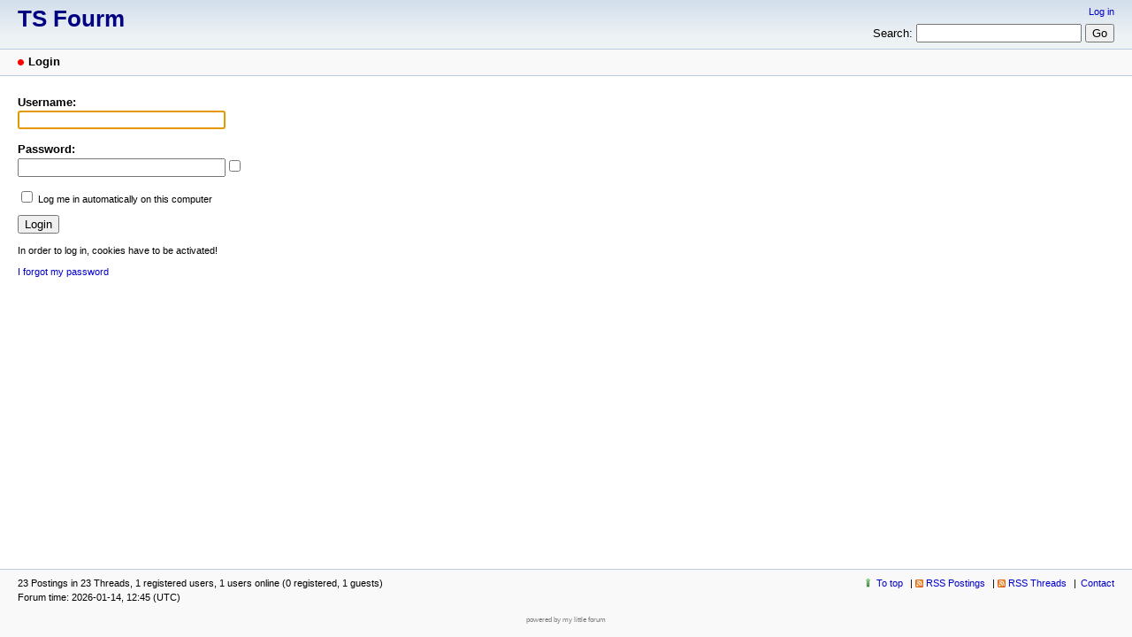

--- FILE ---
content_type: text/html; charset=utf-8
request_url: https://forums.techspaces.club/index.php?id=2
body_size: 1159
content:
<!DOCTYPE html>
<html lang="en" dir="ltr">
<head>
<meta charset="utf-8" />
<title>Login - TS Fourm</title>
<meta name="viewport" content="width=device-width, initial-scale=1.0" />
<meta name="description" content="this forum is unmaintained" />
<meta name="referrer" content="origin" />
<meta name="referrer" content="same-origin" />
<meta name="generator" content="my little forum 20220803.1" />
<link rel="stylesheet" type="text/css" href="https://forums.techspaces.club/themes/default/style.min.css" media="all" />
<link rel="alternate" type="application/rss+xml" title="RSS" href="index.php?mode=rss" /><link rel="top" href="./" />
<link rel="search" href="index.php?mode=search" />
<link rel="shortcut icon" href="https://forums.techspaces.club/themes/default/images/favicon.ico" />
<script src="https://forums.techspaces.club/index.php?mode=js_defaults&amp;t=" type="text/javascript" charset="utf-8"></script>
<script src="https://forums.techspaces.club/js/main.min.js" type="text/javascript" charset="utf-8"></script>
</head>

<body class="tex2jax_ignore">

<header id="top">

<div id="logo">
<h1><a href="./" title="Forum index page">TS Fourm</a></h1>
</div>

<div id="nav">
<ul id="usermenu">
<li><a href="index.php?mode=login" title="Log in">Log in</a></li></ul>
<form id="topsearch" action="index.php" method="get" title="Search messages" accept-charset="utf-8">
<input type="hidden" name="mode" value="search" />
<div><label for="search-input">Search:</label>&nbsp;<input id="search-input" type="search" name="search" />&nbsp;<input type="submit" value="Go" /></div></form></div>
</header>

<nav id="subnav">
<div id="subnav-1"><p class="subnav">
Login</p>
</div>
<div id="subnav-2"></div>
</nav>

<main id="content">

<form action="index.php" method="post" accept-charset="utf-8">
<div>
<input type="hidden" name="mode" value="login" />
<input type="hidden" name="id" value="2" /><p><label for="login" class="main">Username:</label><br /><input id="login" class="login" type="text" name="username" size="25" /></p>
<p><label for="password" class="main">Password:</label><br /><input id="password" class="login" type="password" name="userpw" size="25" /></p>
<p class="small"><input id="autologin" type="checkbox" name="autologin_checked" value="true" /> <label for="autologin">Log me in automatically on this computer</label></p>
<p><input type="submit" value="Login" /></p>
</div>
</form>
<p class="small">In order to log in, cookies have to be activated!</p>
<p class="small"><a href="index.php?mode=login&amp;action=pw_forgotten">I forgot my password</a></p>
</main>

<footer id="footer">
<div id="footer-1">23 Postings in 23 Threads, 1 registered users, 1 users online (0 registered, 1 guests)<br />
Forum time: 2026-01-14, 12:45 (UTC)</div>
<div id="footer-2">
<ul id="footermenu">
 <li><a href="#top" class="go-to-top-link" title="Go back to top of the page">To top</a></li>
 <li><a class="rss" href="index.php?mode=rss" title="RSS Feed of all new postings">RSS Postings</a></li>
 <li><a class="rss" href="index.php?mode=rss&amp;items=thread_starts" title="RSS Feed of thread starting postings only">RSS Threads</a></li> <li><a href="index.php?mode=contact" title="E-mail to the forum administrator" rel="nofollow">Contact</a></li>
</ul>
</div>
<div id="pbmlf"><a href="https://mylittleforum.net/">powered by my little forum</a></div>
</footer>


</body>
</html>


--- FILE ---
content_type: application/javascript
request_url: https://forums.techspaces.club/index.php?mode=js_defaults&t=
body_size: 388
content:
var lang = new Array();
	lang["ajax_preview_title"] =               "Show preview";
	lang["close"] =                            "close";
	lang["no_text"] =                          "- No text -";
	lang["reply_link"] =                       "Post reply";
lang["fold_threads"] =                     "Fold threads";
lang["fold_threads_linktitle"] =           "Hide replies";
lang["expand_threads"] =                   "Expand threads";
lang["expand_threads_linktitle"] =         "Show replies";
lang["expand_fold_thread_linktitle"] =     "Expand / fold thread";
lang["fold_posting_title"] =               "Fold/expand posting";
lang["fold_postings"] =                    "Fold/expand";
lang["fold_postings_title"] =              "Fold or expand all postings";
lang["show_password_title"] =              "Show password in plain text";
lang["hide_password_title"] =              "Hide password";

var settings = new Array();
settings["session_prefix"] =               "mlf2_";
settings["hide_sidebar_image"] =           "images/plain.png";
settings["show_sidebar_image"] =           "images/plain.png";
settings["expand_thread_image"] =          "images/plain.png";
settings["fold_thread_image"] =            "images/plain.png";
settings["expand_thread_inactive_image"] = "images/plain.png";
settings["ajaxPreviewStructure"] =         "<div id=\"ajax-preview-top\"></div><div id=\"ajax-preview-main\"> <div id=\"ajax-preview-body\">  <img id=\"ajax-preview-close\" src=\"themes/default/images/close.png\" alt=\"[x]\" title=\"close\" />  <div id=\"ajax-preview-content\"></div> </div></div>";
settings["ajax_preview_image"] =           "images/ajax_preview.png";
settings["ajax_preview_throbber_image"] =  "images/throbber.gif";
settings["ajax_preview_onmouseover"] =     false;
settings["forum_based_link_target"] =      "";

var user_settings = new Array();
user_settings["open_links_in_new_window"] = "DEFAULT";

var preload = new Array();
preload[0] =                               "images/bg_sprite_2.png";
preload[1] =                               "images/close.png";
preload[2] =                               "images/throbber.gif";

